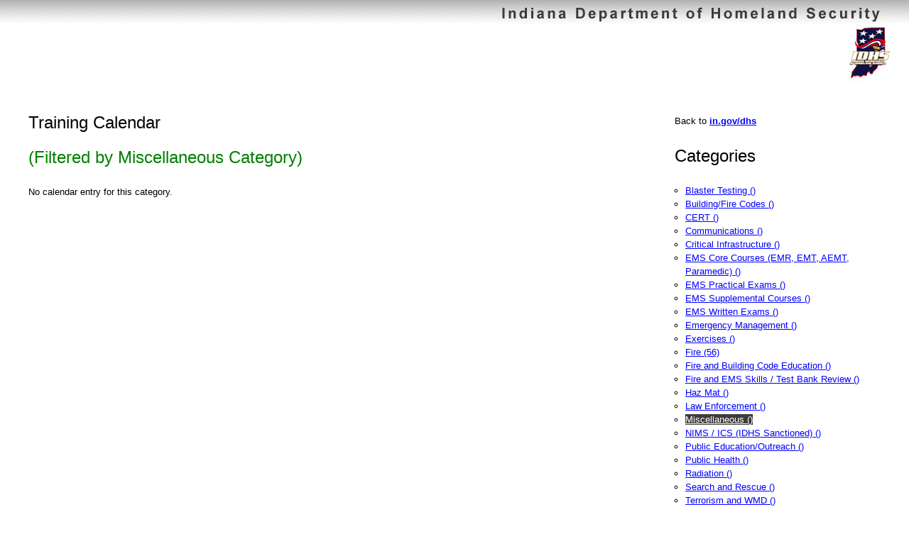

--- FILE ---
content_type: text/html; charset=ISO-8859-1
request_url: https://oas.dhs.in.gov/hs/training/public/calendar.do;jsessionid=P7OfStRmDt4GsUC0uRshyOmRhJhrDfX8tbaKSdFOlJIDwBsuyv8G!1820886470?method=filter&filterBy=TYPE&filterValue=TRAIN_CAL_13
body_size: 2082
content:












<!DOCTYPE html
PUBLIC "-//W3C//DTD XHTML 1.0 Transitional//EN"
"http://www.w3.org/TR/xhtml1/DTD/xhtml1-transitional.dtd">



<html xmlns="http://www.w3.org/1999/xhtml" xml:lang="en" >
<head>
    <meta name="DESCRIPTION" content="" />
    <meta name="KEYWORDS" content="" />
    <meta name="AUTHOR" content="Dennis Leonardo" />
    <meta name="COPYRIGHT" content="" />
    <title>Training Division Course Calendar</title>
    <script type="text/javascript"></script>
    <link rel="stylesheet" type="text/css" media="screen" href="/hs/css/archive/style_default.css" />
    <link rel="stylesheet" type="text/css" media="screen" href="/hs/css/style_calendar.css" />
    <link rel="stylesheet" type="text/css" media="print" href="/hs/css/style_printVersion.css" />
    <link rel="stylesheet" type="text/css" media="screen" href="/hs/css/style_default.css" />
    

    
   
    
        <script src="/hs/script/jquery/jquery-1.8.3.js" type="text/javascript"></script>
        <script src="/hs/script/jquery/jquery-ui-1.9.2.custom.min.js" type="text/javascript"></script>
        <link rel="stylesheet" type="text/css" media="screen" href="/hs/script/jquery/css/smoothness/jquery-ui-1.9.2.custom.min.css" />

    <link rel="stylesheet" type="text/css" media="screen" href="/hs/script/jquery/css/jquery-ui-timepicker-addon.css" />
    <script src="/hs/script/jquery/jquery-ui-timepicker-addon.js" type="text/javascript"></script>


<script>
 $(function() {
      $(".datePicker").datepicker({dateFormat: 'mm/dd/y', showOn: 'button',buttonImage: '/hs/img/silk/calendar.png'});
    });
</script>

  <script src="/hs/script/pageScript.js" type='text/javascript'></script>
    <script src="/hs/script/sorttable.js" type='text/javascript'></script>
    
    
    <script type="text/javascript">
  var _gaq = _gaq || [];
  _gaq.push(['_setAccount', 'UA-31052838-1']);
  _gaq.push(['_trackPageview']);

  (function() {
    var ga = document.createElement('script'); ga.type = 'text/javascript'; ga.async = true;
    ga.src = ('https:' == document.location.protocol ? 'https://ssl' : 'http://www') + '.google-analytics.com/ga.js';
    var s = document.getElementsByTagName('script')[0]; s.parentNode.insertBefore(ga, s);
  })();
</script>
    
</head>

 


<body>
 <div id="pageBox" >
 <div id="headBox"><h1 style="display: none;">Indiana Department of Homeland Security</h1></div>
  
  
  <div id="subHeadBox">
       
       <div id="subHeadBox3">
        <a href="/hs/main.do"><img src="/hs/img/design/logo.jpg" alt="DHS" /></a>
       </div>
        <div class="clearer">&nbsp;</div>
  </div>
  





<div id="mainBox">




  <div id="sideContentFluid">
    <p>  
    Back to <strong><a href="http://www.in.gov/dhs">in.gov/dhs</a></strong>
    </p>
    
    
      
      <h2>Categories</h2>

      <ul>
      
      <li>
      
        
        
          <a href="/hs/training/public/calendar.do;jsessionid=zG4V9X0mLZkC1UIop9IdD6ZcfiR6RRISOmMIP6o4cQk3Ngo3IJiy!765033477?method=filter&amp;filterBy=TYPE&amp;filterValue=TRAIN_CAL_07">Blaster Testing ()</a>
        
        
      </li>
      
      <li>
      
        
        
          <a href="/hs/training/public/calendar.do;jsessionid=zG4V9X0mLZkC1UIop9IdD6ZcfiR6RRISOmMIP6o4cQk3Ngo3IJiy!765033477?method=filter&amp;filterBy=TYPE&amp;filterValue=TRAIN_CAL_01">Building/Fire Codes ()</a>
        
        
      </li>
      
      <li>
      
        
        
          <a href="/hs/training/public/calendar.do;jsessionid=zG4V9X0mLZkC1UIop9IdD6ZcfiR6RRISOmMIP6o4cQk3Ngo3IJiy!765033477?method=filter&amp;filterBy=TYPE&amp;filterValue=TRAIN_CAL_02">CERT ()</a>
        
        
      </li>
      
      <li>
      
        
        
          <a href="/hs/training/public/calendar.do;jsessionid=zG4V9X0mLZkC1UIop9IdD6ZcfiR6RRISOmMIP6o4cQk3Ngo3IJiy!765033477?method=filter&amp;filterBy=TYPE&amp;filterValue=TRAIN_CAL_03">Communications ()</a>
        
        
      </li>
      
      <li>
      
        
        
          <a href="/hs/training/public/calendar.do;jsessionid=zG4V9X0mLZkC1UIop9IdD6ZcfiR6RRISOmMIP6o4cQk3Ngo3IJiy!765033477?method=filter&amp;filterBy=TYPE&amp;filterValue=TRAIN_CAL_04">Critical Infrastructure ()</a>
        
        
      </li>
      
      <li>
      
        
        
          <a href="/hs/training/public/calendar.do;jsessionid=zG4V9X0mLZkC1UIop9IdD6ZcfiR6RRISOmMIP6o4cQk3Ngo3IJiy!765033477?method=filter&amp;filterBy=TYPE&amp;filterValue=TRAIN_CAL_08">EMS Core Courses (EMR, EMT, AEMT, Paramedic) ()</a>
        
        
      </li>
      
      <li>
      
        
        
          <a href="/hs/training/public/calendar.do;jsessionid=zG4V9X0mLZkC1UIop9IdD6ZcfiR6RRISOmMIP6o4cQk3Ngo3IJiy!765033477?method=filter&amp;filterBy=TYPE&amp;filterValue=TRAIN_CAL_19">EMS Practical Exams ()</a>
        
        
      </li>
      
      <li>
      
        
        
          <a href="/hs/training/public/calendar.do;jsessionid=zG4V9X0mLZkC1UIop9IdD6ZcfiR6RRISOmMIP6o4cQk3Ngo3IJiy!765033477?method=filter&amp;filterBy=TYPE&amp;filterValue=TRAIN_CAL_24">EMS Supplemental Courses ()</a>
        
        
      </li>
      
      <li>
      
        
        
          <a href="/hs/training/public/calendar.do;jsessionid=zG4V9X0mLZkC1UIop9IdD6ZcfiR6RRISOmMIP6o4cQk3Ngo3IJiy!765033477?method=filter&amp;filterBy=TYPE&amp;filterValue=TRAIN_CAL_22">EMS Written Exams ()</a>
        
        
      </li>
      
      <li>
      
        
        
          <a href="/hs/training/public/calendar.do;jsessionid=zG4V9X0mLZkC1UIop9IdD6ZcfiR6RRISOmMIP6o4cQk3Ngo3IJiy!765033477?method=filter&amp;filterBy=TYPE&amp;filterValue=TRAIN_CAL_06">Emergency Management ()</a>
        
        
      </li>
      
      <li>
      
        
        
          <a href="/hs/training/public/calendar.do;jsessionid=zG4V9X0mLZkC1UIop9IdD6ZcfiR6RRISOmMIP6o4cQk3Ngo3IJiy!765033477?method=filter&amp;filterBy=TYPE&amp;filterValue=TRAIN_CAL_09">Exercises ()</a>
        
        
      </li>
      
      <li>
      
        
        
          <a href="/hs/training/public/calendar.do;jsessionid=zG4V9X0mLZkC1UIop9IdD6ZcfiR6RRISOmMIP6o4cQk3Ngo3IJiy!765033477?method=filter&amp;filterBy=TYPE&amp;filterValue=TRAIN_CAL_10">Fire (56)</a>
        
        
      </li>
      
      <li>
      
        
        
          <a href="/hs/training/public/calendar.do;jsessionid=zG4V9X0mLZkC1UIop9IdD6ZcfiR6RRISOmMIP6o4cQk3Ngo3IJiy!765033477?method=filter&amp;filterBy=TYPE&amp;filterValue=TRAIN_CAL_23">Fire and Building Code Education ()</a>
        
        
      </li>
      
      <li>
      
        
        
          <a href="/hs/training/public/calendar.do;jsessionid=zG4V9X0mLZkC1UIop9IdD6ZcfiR6RRISOmMIP6o4cQk3Ngo3IJiy!765033477?method=filter&amp;filterBy=TYPE&amp;filterValue=TRAIN_CAL_20">Fire and EMS Skills / Test Bank Review ()</a>
        
        
      </li>
      
      <li>
      
        
        
          <a href="/hs/training/public/calendar.do;jsessionid=zG4V9X0mLZkC1UIop9IdD6ZcfiR6RRISOmMIP6o4cQk3Ngo3IJiy!765033477?method=filter&amp;filterBy=TYPE&amp;filterValue=TRAIN_CAL_11">Haz Mat ()</a>
        
        
      </li>
      
      <li>
      
        
        
          <a href="/hs/training/public/calendar.do;jsessionid=zG4V9X0mLZkC1UIop9IdD6ZcfiR6RRISOmMIP6o4cQk3Ngo3IJiy!765033477?method=filter&amp;filterBy=TYPE&amp;filterValue=TRAIN_CAL_12">Law Enforcement ()</a>
        
        
      </li>
      
      <li>
      
        
          <a href="/hs/training/public/calendar.do;jsessionid=zG4V9X0mLZkC1UIop9IdD6ZcfiR6RRISOmMIP6o4cQk3Ngo3IJiy!765033477?method=filter&amp;filterBy=TYPE&amp;filterValue=TRAIN_CAL_13" class="selected">Miscellaneous ()</a>
        
        
        
      </li>
      
      <li>
      
        
        
          <a href="/hs/training/public/calendar.do;jsessionid=zG4V9X0mLZkC1UIop9IdD6ZcfiR6RRISOmMIP6o4cQk3Ngo3IJiy!765033477?method=filter&amp;filterBy=TYPE&amp;filterValue=TRAIN_CAL_14">NIMS / ICS (IDHS Sanctioned) ()</a>
        
        
      </li>
      
      <li>
      
        
        
          <a href="/hs/training/public/calendar.do;jsessionid=zG4V9X0mLZkC1UIop9IdD6ZcfiR6RRISOmMIP6o4cQk3Ngo3IJiy!765033477?method=filter&amp;filterBy=TYPE&amp;filterValue=TRAIN_CAL_15">Public Education/Outreach ()</a>
        
        
      </li>
      
      <li>
      
        
        
          <a href="/hs/training/public/calendar.do;jsessionid=zG4V9X0mLZkC1UIop9IdD6ZcfiR6RRISOmMIP6o4cQk3Ngo3IJiy!765033477?method=filter&amp;filterBy=TYPE&amp;filterValue=TRAIN_CAL_25">Public Health ()</a>
        
        
      </li>
      
      <li>
      
        
        
          <a href="/hs/training/public/calendar.do;jsessionid=zG4V9X0mLZkC1UIop9IdD6ZcfiR6RRISOmMIP6o4cQk3Ngo3IJiy!765033477?method=filter&amp;filterBy=TYPE&amp;filterValue=TRAIN_CAL_16">Radiation ()</a>
        
        
      </li>
      
      <li>
      
        
        
          <a href="/hs/training/public/calendar.do;jsessionid=zG4V9X0mLZkC1UIop9IdD6ZcfiR6RRISOmMIP6o4cQk3Ngo3IJiy!765033477?method=filter&amp;filterBy=TYPE&amp;filterValue=TRAIN_CAL_17">Search and Rescue ()</a>
        
        
      </li>
      
      <li>
      
        
        
          <a href="/hs/training/public/calendar.do;jsessionid=zG4V9X0mLZkC1UIop9IdD6ZcfiR6RRISOmMIP6o4cQk3Ngo3IJiy!765033477?method=filter&amp;filterBy=TYPE&amp;filterValue=TRAIN_CAL_18">Terrorism and WMD ()</a>
        
        
      </li>
      
      </ul>

      <p class="formControl">
      [ <a href="/hs/training/public/calendar.do;jsessionid=zG4V9X0mLZkC1UIop9IdD6ZcfiR6RRISOmMIP6o4cQk3Ngo3IJiy!765033477">show all</a> ]
      </p>
 

</div>

<div id="mainContentFluid">

<h2>Training Calendar</h2>

  
    <h2 class="message">
      (Filtered by Miscellaneous Category)
    </h2>
    
    




    
   
    
    
    
    <p>No calendar entry for this category.</p>
    
    
    
 
 
    



</div>
<div class="clearer">&nbsp;</div>
</div>





<div id="footBox">
  <a href="http://www.in.gov/dhs">www.in.gov/dhs</a> <a href=#>(10.117.178.10)</a>
</div>


</div> 
           

<script defer src="https://static.cloudflareinsights.com/beacon.min.js/vcd15cbe7772f49c399c6a5babf22c1241717689176015" integrity="sha512-ZpsOmlRQV6y907TI0dKBHq9Md29nnaEIPlkf84rnaERnq6zvWvPUqr2ft8M1aS28oN72PdrCzSjY4U6VaAw1EQ==" data-cf-beacon='{"rayId":"9c6c4d34adc3a87d","version":"2025.9.1","serverTiming":{"name":{"cfExtPri":true,"cfEdge":true,"cfOrigin":true,"cfL4":true,"cfSpeedBrain":true,"cfCacheStatus":true}},"token":"99883729dc574a1597ad6df0bc664998","b":1}' crossorigin="anonymous"></script>
</body>

</html>
